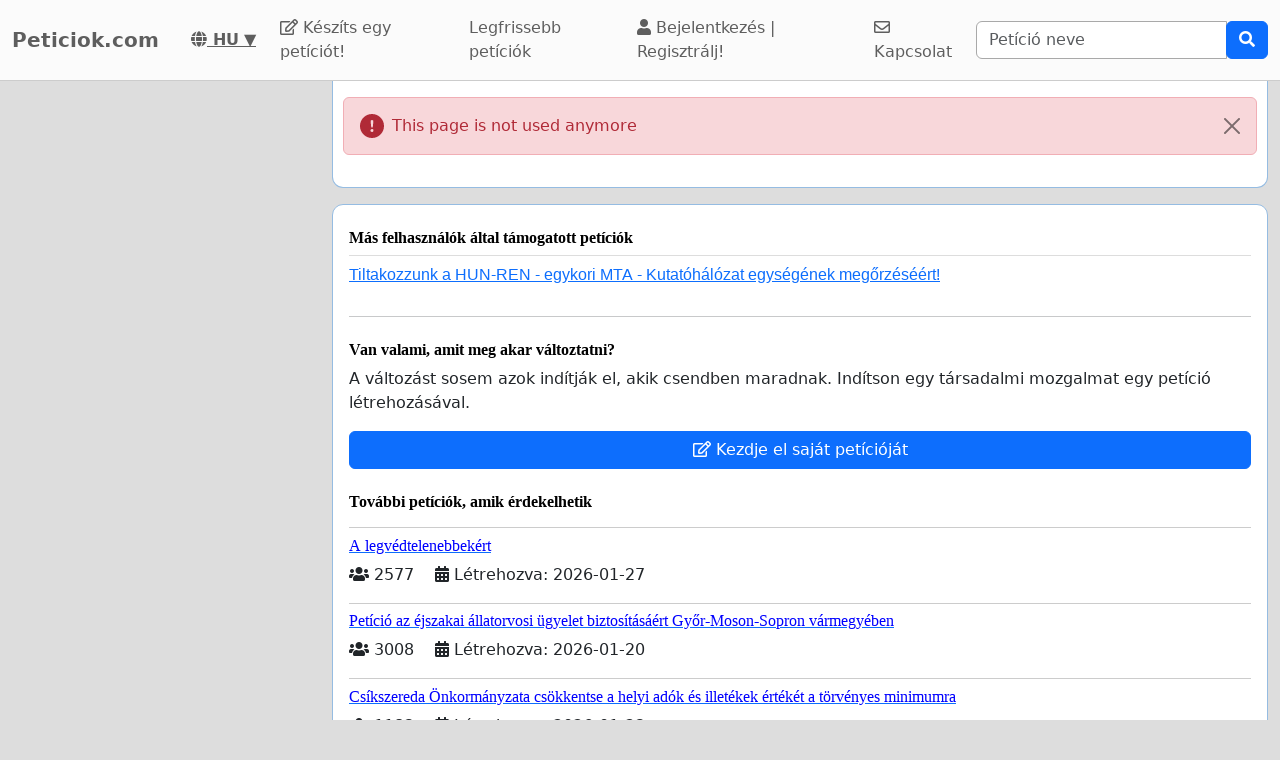

--- FILE ---
content_type: text/html; charset=utf-8
request_url: https://www.google.com/recaptcha/api2/aframe
body_size: 266
content:
<!DOCTYPE HTML><html><head><meta http-equiv="content-type" content="text/html; charset=UTF-8"></head><body><script nonce="xy5U79wxk0Go8FaoljssDQ">/** Anti-fraud and anti-abuse applications only. See google.com/recaptcha */ try{var clients={'sodar':'https://pagead2.googlesyndication.com/pagead/sodar?'};window.addEventListener("message",function(a){try{if(a.source===window.parent){var b=JSON.parse(a.data);var c=clients[b['id']];if(c){var d=document.createElement('img');d.src=c+b['params']+'&rc='+(localStorage.getItem("rc::a")?sessionStorage.getItem("rc::b"):"");window.document.body.appendChild(d);sessionStorage.setItem("rc::e",parseInt(sessionStorage.getItem("rc::e")||0)+1);localStorage.setItem("rc::h",'1769825952856');}}}catch(b){}});window.parent.postMessage("_grecaptcha_ready", "*");}catch(b){}</script></body></html>